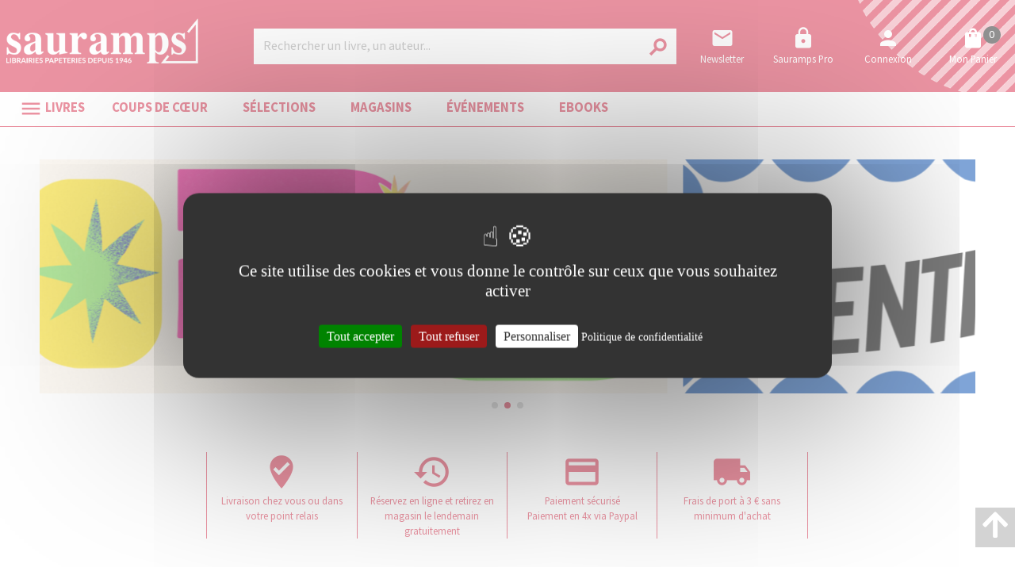

--- FILE ---
content_type: application/javascript; charset=UTF-8
request_url: http://www.sauramps.com/_nuxt/96d2312.js
body_size: 4381
content:
(window.webpackJsonp=window.webpackJsonp||[]).push([[32],{1665:function(t,e,n){"use strict";n.r(e);var r=n(58),o=n(130),l=n(103),c=n(1);n(2),n(45),n(69),n(46),n(17),n(43),n(14),n(9),n(12),n(67),n(128),n(129),n(68),n(23),n(27);function v(){v=function(t,e){return new n(t,void 0,e)};var t=RegExp.prototype,e=new WeakMap;function n(t,r,o){var c=new RegExp(t,r);return e.set(c,o||e.get(t)),Object(l.a)(c,n.prototype)}function c(t,n){var g=e.get(n);return Object.keys(g).reduce((function(e,n){return e[n]=t[g[n]],e}),Object.create(null))}return Object(o.a)(n,RegExp),n.prototype.exec=function(e){var n=t.exec.call(this,e);return n&&(n.groups=c(n,this)),n},n.prototype[Symbol.replace]=function(n,o){if("string"==typeof o){var l=e.get(this);return t[Symbol.replace].call(this,n,o.replace(/\$<([^>]+)>/g,(function(t,e){return"$"+l[e]})))}if("function"==typeof o){var v=this;return t[Symbol.replace].call(this,n,(function(){var t=arguments;return"object"!=Object(r.a)(t[t.length-1])&&(t=[].slice.call(t)).push(c(t,v)),o.apply(this,t)}))}return t[Symbol.replace].call(this,n,o)},v.apply(this,arguments)}var d,f,m,h={layout:function(t){return"default-"+t.app.$config.appName},data:function(){return{posts:[],isEvent:!1,loading:!0,filterKeyword:{field:"Localizations.Title",operator:"contains",logic:null,value:null,filters:null},filterPostType:{field:"PostType",operator:"eq",logic:null,value:null,filters:null},filterEventStartTime:{field:"EventStartTime",operator:"gte",logic:null,value:new Date(Date.now()).toISOString(),filters:null},filterCategory:{field:"PostCategories.CategoryId",operator:"eq",logic:null,value:null,filters:null},pagination:{sortBy:"PublicationStartTime",page:1,rowsPerPage:16,descending:!0,totalItems:0}}},computed:{categories:function(){var t=this.$store.getters["category/getRootCategories"];return Array.from(t.list).sort((function(a,b){return a.displayOrder>b.displayOrder?1:-1})).map((function(t){return{id:t.id,name:t.localizations[0].name}}))},filter:function(){var t=[this.filterKeyword,this.filterPostType];return 30==this.filterPostType.value&&this.$config.onlyFutureEvents&&t.push(this.filterEventStartTime),1!=this.filterPostType.value&&20!=this.filterPostType.value&&40!=this.filterPostType.value||(40==this.filterPostType.value&&"uneautrepage"==this.$config.appName?t.push({field:"PostCategories.CategoryId",operator:"neq",logic:null,value:1,filters:null}):t.push(this.filterCategory)),{field:null,operator:null,logic:"and",value:null,filters:t}},postTypeLabel:function(){return 1==this.filterPostType.value&&"shakespeare"==this.$config.appName?"Staff picks":1==this.filterPostType.value&&"ombresblanches"==this.$config.appName?"Lectures":1==this.filterPostType.value&&"dunlivrealautre"==this.$config.appName?"Nos coups de cœur et les vôtres":1==this.filterPostType.value?"Nos coups de cœur":80==this.filterPostType.value&&"procure"==this.$config.appName?"Vidéos":80==this.filterPostType.value&&"shakespeare"==this.$config.appName?"Vidéos & Podcasts":80==this.filterPostType.value&&"sauramps"==this.$config.appName?"Nos dossiers":80==this.filterPostType.value?"Actualités":20==this.filterPostType.value&&"procure"==this.$config.appName?"Dossiers":20==this.filterPostType.value&&"ombresblanches"==this.$config.appName?"Sélections":20==this.filterPostType.value?"Nos dossiers":30==this.filterPostType.value&&"procure"==this.$config.appName?"Nos événements":30==this.filterPostType.value&&"shakespeare"==this.$config.appName?"Events":30==this.filterPostType.value&&"ombresblanches"==this.$config.appName?"Rencontres":30==this.filterPostType.value&&"sauramps"==this.$config.appName?"Notre agenda":30==this.filterPostType.value?"Nos évènements":40==this.filterPostType.value&&"shakespeare"==this.$config.appName?"Our selections":40==this.filterPostType.value&&"ombresblanches"==this.$config.appName?"Nos sélections":40==this.filterPostType.value?"Nos listes de sélection":60==this.filterPostType.value?"Nos librairies":50==this.filterPostType.value?"Les auteurs":85==this.filterPostType.value?"Podcasts":82==this.filterPostType.value&&"shakespeare"==this.$config.appName?"Videos":82==this.filterPostType.value&&"procure"==this.$config.appName?"Nos vidéos":82==this.filterPostType.value?"Vidéos":75==this.filterPostType.value?"Nos incontournables à (re)découvrir !":void 0}},methods:{getDataFromApi:(m=Object(c.a)(regeneratorRuntime.mark((function t(){var e;return regeneratorRuntime.wrap((function(t){for(;;)switch(t.prev=t.next){case 0:return this.loading=!0,t.next=3,this.$axios.$post(this.$apiRoutes.postSearch,{datatable:this.pagination,filter:this.filter});case 3:(e=t.sent)&&(this.posts=e.list,this.pagination=e.datatable),this.loading=!1;case 6:case"end":return t.stop()}}),t,this)}))),function(){return m.apply(this,arguments)}),createDefaultFilter:function(){var t=this.$route.params.pathMatch.split("/");this.filterPostType.value=parseInt(t[0]),this.isEvent=30==this.filterPostType.value,this.isEvent&&(this.pagination={sortBy:"EventStartTime",page:1,rowsPerPage:16,descending:!1,totalItems:0}),this.isLibrary=60==this.filterPostType.value,this.isLibrary&&(this.pagination={sortBy:"PublicationStartTime",page:1,rowsPerPage:40,descending:!1,totalItems:0}),this.isLibrary=80==this.filterPostType.value,this.isLibrary&&"shakespeare"==this.$config.appName&&(this.pagination={sortBy:"PublicationStartTime",page:1,rowsPerPage:4,descending:!0,totalItems:0})}},mounted:(f=Object(c.a)(regeneratorRuntime.mark((function t(){var e;return regeneratorRuntime.wrap((function(t){for(;;)switch(t.prev=t.next){case 0:if(e=this.$route.params.pathMatch.split("/"),this.filterPostType.value=parseInt(e[0]),this.isEvent=30==this.filterPostType.value,this.isEvent&&(this.pagination={sortBy:"EventStartTime",page:1,rowsPerPage:16,descending:!1,totalItems:0}),this.isLibrary=60==this.filterPostType.value,this.isLibrary&&(this.pagination={sortBy:"PublicationStartTime",page:1,rowsPerPage:40,descending:!1,totalItems:0}),this.isLibrary=80==this.filterPostType.value,this.isLibrary&&"shakespeare"==this.$config.appName&&(this.pagination={sortBy:"PublicationStartTime",page:1,rowsPerPage:4,descending:!0,totalItems:0}),this.posts&&0!=this.posts.length){t.next=11;break}return t.next=11,this.getDataFromApi();case 11:case"end":return t.stop()}}),t,this)}))),function(){return f.apply(this,arguments)}),asyncData:(d=Object(c.a)(regeneratorRuntime.mark((function t(e){var n,r,o,l,c,d,f,m,h,_,y,P,x,T,data;return regeneratorRuntime.wrap((function(t){for(;;)switch(t.prev=t.next){case 0:return n=e.app,r=e.route,e.redirect,e.store,o=e.error,c={sortBy:"PublicationStartTime",page:1,rowsPerPage:16,descending:!0,totalItems:0},d=[{field:"Localizations.Title",operator:"contains",logic:null,value:null,filters:null},l={field:"PostType",operator:"eq",logic:null,value:null,filters:null}],f=1,r.params&&r.params.pathMatch?(m=r.params.pathMatch,h=m.split("/"),f=parseInt(h[0]),h[1]):(_=v(/(\/?)(([0-9A-Z_a-z]+\/{1})*([0-9]{1,13})((\/{1})([0-9A-Z_a-z]+)\/?)*([0-9A-Z_a-z]+\/?)*)/gm,{bef:3,id:4,sep:6,slug:7,aft:8}).exec(r.fullPath))&&(f=_[4],_[7]),l.value=f,30==f&&(c={sortBy:"EventStartTime",page:1,rowsPerPage:16,descending:!1,totalItems:0},n.$config.onlyFutureEvents&&d.push({field:"EventStartTime",operator:"gte",logic:null,value:new Date(Date.now()).toISOString(),filters:null})),1!=f&&20!=f&&40!=f||(40==f&&"uneautrepage"==n.$config.appName?d.push({field:"PostCategories.CategoryId",operator:"neq",logic:null,value:1,filters:null}):d.push({field:"PostCategories.CategoryId",operator:"eq",logic:null,value:null,filters:null})),60==f&&(c={sortBy:"PublicationStartTime",page:1,rowsPerPage:40,descending:!1,totalItems:0}),80==f&&"shakespeare"==n.$config.appName&&(c={sortBy:"PublicationStartTime",page:1,rowsPerPage:40,descending:!1,totalItems:0}),y={field:null,operator:null,logic:"and",value:null,filters:d},P=n.$axios,x=n.$apiRoutes,m=r.params.pathMatch,T=x.postSearch,t.next=20,P.$post(T,{datatable:c,filter:y}).catch((function(t){return console.log(t)}));case 20:if(data=t.sent){t.next=23;break}return t.abrupt("return",o({statusCode:404,message:"PageNotFound: "+T}));case 23:return t.abrupt("return",{posts:data.list,pagination:data.datatable,loading:!1});case 24:case"end":return t.stop()}}),t)}))),function(t){return d.apply(this,arguments)}),head:function(){var head={};if(this.postTypeLabel){var t="";this.$config.titlesuffix&&(t=this.$config.titlesuffix),head.title=this.postTypeLabel+t,head.meta=[],head.meta.push({hid:"og:title",property:"og:title",content:this.postTypeLabel+t})}return head}},_=h,y=n(0),component=Object(y.a)(_,(function(){var t=this,e=t.$createElement,n=t._self._c||e;return n("div",{staticClass:"posts pa-2"},[60===t.filterPostType.value?[n("h1",{staticStyle:{"margin-bottom":"12px !important"}},[t._v(t._s(t.postTypeLabel))])]:[n("h1",[t._v(t._s(t.postTypeLabel))])],t._v(" "),85==t.filterPostType.value&&"shakespeare"===t.$config.appName?[n("v-layout",{attrs:{row:"",wrap:"","intro-podcasts":""}},[n("v-flex",{attrs:{xs12:"",sm12:"",md6:""}},[n("p",[t._v("\n          Stay in touch with the bookshop through our weekly podcast,\n          Shakespeare and Company: Writers, Books and Paris. Hosted by S&Co\n          Literary Director Adam Biles the podcast features conversations with\n          internationally acclaimed authors, recorded live from the bookshop.\n        ")])]),t._v(" "),n("v-flex",{attrs:{sm2:""}}),t._v(" "),n("v-flex",{attrs:{xs12:"",sm12:"",md4:""}},[n("p",{staticClass:"subscribe"},[t._v("Become a subscriber")]),t._v(" "),n("p",{staticClass:"breakword"},[t._v("\n          Subscribers on\n          "),n("a",{staticStyle:{"text-decoration":"underline !important"},attrs:{href:"https://podcasts.apple.com/gb/channel/shakespeare-and-company/id6442697026",target:"_blank"}},[t._v("Apple Podcasts")]),t._v("\n          and\n          "),n("a",{staticStyle:{"text-decoration":"underline !important"},attrs:{href:"https://www.patreon.com/sandco",target:"_blank"}},[t._v("Patreon")]),t._v("\n          get regular bonus episodes including: Bookseller Recommendations,\n          Interviews from the Archive, Intro to Rare Book Collecting, and\n          other treats! All proceeds go to support Friends of Shakespeare and\n          Company\n        ")])])],1)]:t._e(),t._v(" "),t.loading?[n("div",{staticClass:"text-xs-center mt-2 mb-2"},[n("v-progress-circular",{attrs:{indeterminate:"",color:"primary"}})],1)]:[t.isEvent?[n("nova-component",{attrs:{componentName:"cms-agenda-$appName-calendar",events:t.posts}})]:60===t.filterPostType.value?[n("div",{staticClass:"nova-maps"},[n("v-layout",{attrs:{wrap:""}},[n("v-flex",{attrs:{xs12:""}},[n("img",{staticClass:"cache-map",attrs:{src:"/procure/img/test.jpg"}})])],1),t._v(" "),n("v-layout",{attrs:{wrap:""}},[n("v-flex",{attrs:{xs12:""}},[n("iframe",{staticClass:"nova-map",attrs:{src:"https://www.google.com/maps/d/embed?mid=1L1y84mJT9OAWb_in0G0D9qa3fUbfVAyF&ehbc=2E312F",width:"100%",height:"400"}})])],1),t._v(" "),t.posts&&t.posts.length>0?[n("v-layout",{attrs:{wrap:""}},t._l(t.posts,(function(t){return n("v-flex",{key:t.id,attrs:{xs6:"",sm3:""}},[[n("nova-component",{attrs:{componentName:"cms-post-media-$appName-display","bloc-width":"6","post-width":"12",post:t}})]],2)})),1)]:t._e()],2)]:1===t.filterPostType.value&&"procure"===this.$config.appName?[n("v-card",{staticClass:"grey lighten-3 nova-tri nova-tri-procure",attrs:{flat:""}},[n("v-card-text",[n("v-layout",[n("nova-component",{attrs:{componentName:"cms-posts-$appName-category-filter",categories:t.categories,filter:t.filterCategory.value},on:{"update:filter":function(e){return t.$set(t.filterCategory,"value",e)},search:function(e){return t.getDataFromApi()}}}),t._v(" "),n("v-flex",{attrs:{xs6:"",sm3:"",tri2:""}},[n("v-menu",{attrs:{"offset-y":""}},[n("div",{staticClass:"clickable",attrs:{slot:"activator"},slot:"activator"},[n("span",[t._v(t._s(t.pagination.rowsPerPage)+"\n                    "+t._s(t.$t("extra.resultats_page")))]),t._v(" "),n("span",[n("v-icon",[t._v("expand_more")])],1)]),t._v(" "),n("v-card",{attrs:{flat:""}},[n("v-card-text",[n("div",{staticClass:"clickable",on:{click:function(e){t.pagination.rowsPerPage=8,t.getDataFromApi()}}},[t._v("\n                      "+t._s(t.$t("extra.afficher"))+" 8\n                      "+t._s(t.$t("extra.resultats_page"))+"\n                    ")]),t._v(" "),n("div",{staticClass:"clickable",on:{click:function(e){t.pagination.rowsPerPage=16,t.getDataFromApi()}}},[t._v("\n                      "+t._s(t.$t("extra.afficher"))+" 16\n                      "+t._s(t.$t("extra.resultats_page"))+"\n                    ")]),t._v(" "),n("div",{staticClass:"clickable",on:{click:function(e){t.pagination.rowsPerPage=24,t.getDataFromApi()}}},[t._v("\n                      "+t._s(t.$t("extra.afficher"))+" 24\n                      "+t._s(t.$t("extra.resultats_page"))+"\n                    ")]),t._v(" "),n("div",{staticClass:"clickable",on:{click:function(e){t.pagination.rowsPerPage=32,t.getDataFromApi()}}},[t._v("\n                      "+t._s(t.$t("extra.afficher"))+" 32\n                      "+t._s(t.$t("extra.resultats_page"))+"\n                    ")]),t._v(" "),n("div",{staticClass:"clickable",on:{click:function(e){t.pagination.rowsPerPage=40,t.getDataFromApi()}}},[t._v("\n                      "+t._s(t.$t("extra.afficher"))+" 40\n                      "+t._s(t.$t("extra.resultats_page"))+"\n                    ")])])],1)],1)],1),t._v(" "),n("v-flex",{attrs:{xs6:"",sm3:"",tri3:""}},[n("v-menu",{attrs:{"offset-y":""}},[n("div",{staticClass:"clickable",attrs:{slot:"activator"},slot:"activator"},["EventStartTime"===t.pagination.sortBy?[t.pagination.descending?[n("span",[t._v("Trier par date d'évènement décroissante")])]:[n("span",[t._v("Trier par date d'évènement croissante")])]]:t._e(),t._v(" "),"PublicationStartTime"===t.pagination.sortBy?[t.pagination.descending?[n("span",[t._v(t._s(t.$t("extra.tri_date_down")))])]:[n("span",[t._v(t._s(t.$t("extra.tri_date_up")))])]]:t._e(),t._v(" "),"Localizations.Title"===t.pagination.sortBy?[t.pagination.descending?[n("span",[t._v(t._s(t.$t("extra.tri_titre_down")))])]:[n("span",[t._v(t._s(t.$t("extra.tri_titre_up")))])]]:t._e(),t._v(" "),n("span",[n("v-icon",[t._v("expand_more")])],1)],2),t._v(" "),n("v-card",{attrs:{flat:""}},[n("v-card-text",[t.isEvent?[n("div",{staticClass:"clickable",on:{click:function(e){t.pagination.sortBy="EventStartTime",t.pagination.descending=!0,t.getDataFromApi()}}},[t._v("\n                        Trier par date d'évènement décroissante\n                      ")]),t._v(" "),n("div",{staticClass:"clickable",on:{click:function(e){t.pagination.sortBy="EventStartTime",t.pagination.descending=!1,t.getDataFromApi()}}},[t._v("\n                        Trier par date d'évènement croissante\n                      ")])]:[n("div",{staticClass:"clickable",on:{click:function(e){t.pagination.sortBy="PublicationStartTime",t.pagination.descending=!0,t.getDataFromApi()}}},[t._v("\n                        Trier par date de publication décroissante\n                      ")]),t._v(" "),n("div",{staticClass:"clickable",on:{click:function(e){t.pagination.sortBy="PublicationStartTime",t.pagination.descending=!1,t.getDataFromApi()}}},[t._v("\n                        Trier par date de publication croissante\n                      ")])],t._v(" "),n("div",{staticClass:"clickable",on:{click:function(e){t.pagination.sortBy="Localizations.Title",t.pagination.descending=!0,t.getDataFromApi()}}},[t._v("\n                      "+t._s(t.$t("extra.tri_titre_down"))+"\n                    ")]),t._v(" "),n("div",{staticClass:"clickable",on:{click:function(e){t.pagination.sortBy="Localizations.Title",t.pagination.descending=!1,t.getDataFromApi()}}},[t._v("\n                      "+t._s(t.$t("extra.tri_titre_up"))+"\n                    ")])],2)],1)],1)],1)],1)],1)],1),t._v(" "),t.posts&&t.posts.length>0?[n("v-layout",{attrs:{wrap:"","nova-posts":""}},t._l(t.posts,(function(t){return n("v-flex",{key:t.id,attrs:{xs6:"",sm3:"","nova-post":""}},[t.products&&t.products.length>0&&!t.mainMedia?[n("nova-component",{attrs:{componentName:"cms-post-product-$appName-display","bloc-width":"4","post-width":"12",post:t}})]:[n("nova-component",{attrs:{componentName:"cms-post-media-$appName-display","bloc-width":"6","post-width":"12",post:t}})]],2)})),1),t._v(" "),n("div",{staticClass:"text-xs-center"},[n("v-pagination",{staticClass:"nova-pagination",attrs:{length:Math.ceil(t.pagination.totalItems/t.pagination.rowsPerPage),"total-visible":7},on:{input:function(e){return t.getDataFromApi()}},model:{value:t.pagination.page,callback:function(e){t.$set(t.pagination,"page",e)},expression:"pagination.page"}})],1)]:[n("div",{staticClass:"text-xs-center"},[t._v("Aucun contenu n'a encore été créé")])]]:[n("v-card",{staticClass:"grey lighten-3 nova-tri",attrs:{flat:""}},[n("v-card-text",[n("v-layout",[1==this.filterPostType.value&&"ombresblanches"!==this.$config.appName||20==this.filterPostType.value&&"procure"!==this.$config.appName||40==this.filterPostType.value?[n("nova-component",{attrs:{componentName:"cms-posts-$appName-category-filter",categories:t.categories,filter:t.filterCategory.value},on:{"update:filter":function(e){return t.$set(t.filterCategory,"value",e)},search:function(e){return t.getDataFromApi()}}})]:t._e(),t._v(" "),n("v-flex",{attrs:{xs6:"",tri2:""}},[n("v-menu",{attrs:{"offset-y":""}},[n("div",{staticClass:"clickable",attrs:{slot:"activator"},slot:"activator"},[n("span",[t._v(t._s(t.pagination.rowsPerPage)+"\n                    "+t._s(t.$t("extra.resultats_page")))]),t._v(" "),n("span",[n("v-icon",[t._v("expand_more")])],1)]),t._v(" "),n("v-card",{attrs:{flat:""}},[n("v-card-text",[n("div",{staticClass:"clickable",on:{click:function(e){t.pagination.rowsPerPage=8,t.getDataFromApi()}}},[t._v("\n                      "+t._s(t.$t("extra.afficher"))+" 8\n                      "+t._s(t.$t("extra.resultats_page"))+"\n                    ")]),t._v(" "),n("div",{staticClass:"clickable",on:{click:function(e){t.pagination.rowsPerPage=16,t.getDataFromApi()}}},[t._v("\n                      "+t._s(t.$t("extra.afficher"))+" 16\n                      "+t._s(t.$t("extra.resultats_page"))+"\n                    ")]),t._v(" "),n("div",{staticClass:"clickable",on:{click:function(e){t.pagination.rowsPerPage=24,t.getDataFromApi()}}},[t._v("\n                      "+t._s(t.$t("extra.afficher"))+" 24\n                      "+t._s(t.$t("extra.resultats_page"))+"\n                    ")]),t._v(" "),n("div",{staticClass:"clickable",on:{click:function(e){t.pagination.rowsPerPage=32,t.getDataFromApi()}}},[t._v("\n                      "+t._s(t.$t("extra.afficher"))+" 32\n                      "+t._s(t.$t("extra.resultats_page"))+"\n                    ")]),t._v(" "),n("div",{staticClass:"clickable",on:{click:function(e){t.pagination.rowsPerPage=40,t.getDataFromApi()}}},[t._v("\n                      "+t._s(t.$t("extra.afficher"))+" 40\n                      "+t._s(t.$t("extra.resultats_page"))+"\n                    ")])])],1)],1)],1),t._v(" "),n("v-flex",{attrs:{xs6:"",tri3:""}},[n("v-menu",{attrs:{"offset-y":""}},[n("div",{staticClass:"clickable",attrs:{slot:"activator"},slot:"activator"},["EventStartTime"===t.pagination.sortBy?[t.pagination.descending?[n("span",[t._v("Trier par date d'évènement décroissante")])]:[n("span",[t._v("Trier par date d'évènement croissante")])]]:t._e(),t._v(" "),"PublicationStartTime"===t.pagination.sortBy?[t.pagination.descending?[n("span",[t._v(t._s(t.$t("extra.tri_date_down")))])]:[n("span",[t._v(t._s(t.$t("extra.tri_date_up")))])]]:t._e(),t._v(" "),"Localizations.Title"===t.pagination.sortBy?[t.pagination.descending?[n("span",[t._v(t._s(t.$t("extra.tri_titre_down")))])]:[n("span",[t._v(t._s(t.$t("extra.tri_titre_up")))])]]:t._e(),t._v(" "),n("span",[n("v-icon",[t._v("expand_more")])],1)],2),t._v(" "),n("v-card",{attrs:{flat:""}},[n("v-card-text",[t.isEvent?[n("div",{staticClass:"clickable",on:{click:function(e){t.pagination.sortBy="EventStartTime",t.pagination.descending=!0,t.getDataFromApi()}}},[t._v("\n                        Trier par date d'évènement décroissante\n                      ")]),t._v(" "),n("div",{staticClass:"clickable",on:{click:function(e){t.pagination.sortBy="EventStartTime",t.pagination.descending=!1,t.getDataFromApi()}}},[t._v("\n                        Trier par date d'évènement croissante\n                      ")])]:[n("div",{staticClass:"clickable",on:{click:function(e){t.pagination.sortBy="PublicationStartTime",t.pagination.descending=!0,t.getDataFromApi()}}},[t._v("\n                        "+t._s(t.$t("extra.tri_date_down"))+"\n                      ")]),t._v(" "),n("div",{staticClass:"clickable",on:{click:function(e){t.pagination.sortBy="PublicationStartTime",t.pagination.descending=!1,t.getDataFromApi()}}},[t._v("\n                        "+t._s(t.$t("extra.tri_date_up"))+"\n                      ")])],t._v(" "),n("div",{staticClass:"clickable",on:{click:function(e){t.pagination.sortBy="Localizations.Title",t.pagination.descending=!0,t.getDataFromApi()}}},[t._v("\n                      "+t._s(t.$t("extra.tri_titre_down"))+"\n                    ")]),t._v(" "),n("div",{staticClass:"clickable",on:{click:function(e){t.pagination.sortBy="Localizations.Title",t.pagination.descending=!1,t.getDataFromApi()}}},[t._v("\n                      "+t._s(t.$t("extra.tri_titre_up"))+"\n                    ")])],2)],1)],1)],1)],2)],1)],1),t._v(" "),t.posts&&t.posts.length>0?[n("v-layout",{attrs:{wrap:"","nova-posts":""}},["shakespeare"===t.$config.appName?t._l(t.posts,(function(t){return n("v-flex",{key:t.id,attrs:{xs12:"",sm6:"","nova-post":""}},[t.products&&t.products.length>0&&!t.mainMedia?[n("nova-component",{attrs:{componentName:"cms-post-product-$appName-display","bloc-width":"4","post-width":"12",post:t}})]:[n("nova-component",{attrs:{componentName:"cms-post-media-$appName-display","bloc-width":"6","post-width":"12",post:t}})]],2)})):t._l(t.posts,(function(t){return n("v-flex",{key:t.id,attrs:{xs6:"",sm3:"","nova-post":""}},[t.products&&t.products.length>0&&!t.mainMedia?[n("nova-component",{attrs:{componentName:"cms-post-product-$appName-display","bloc-width":"4","post-width":"12",post:t}})]:[n("nova-component",{attrs:{componentName:"cms-post-media-$appName-display","bloc-width":"6","post-width":"12",post:t}})]],2)}))],2),t._v(" "),n("div",{staticClass:"text-xs-center"},[n("v-pagination",{staticClass:"nova-pagination",attrs:{length:Math.ceil(t.pagination.totalItems/t.pagination.rowsPerPage),"total-visible":7},on:{input:function(e){return t.getDataFromApi()}},model:{value:t.pagination.page,callback:function(e){t.$set(t.pagination,"page",e)},expression:"pagination.page"}})],1)]:[n("div",{staticClass:"text-xs-center"},[t._v("Aucun contenu n'a encore été créé")])]]]],2)}),[],!1,null,null,null);e.default=component.exports}}]);